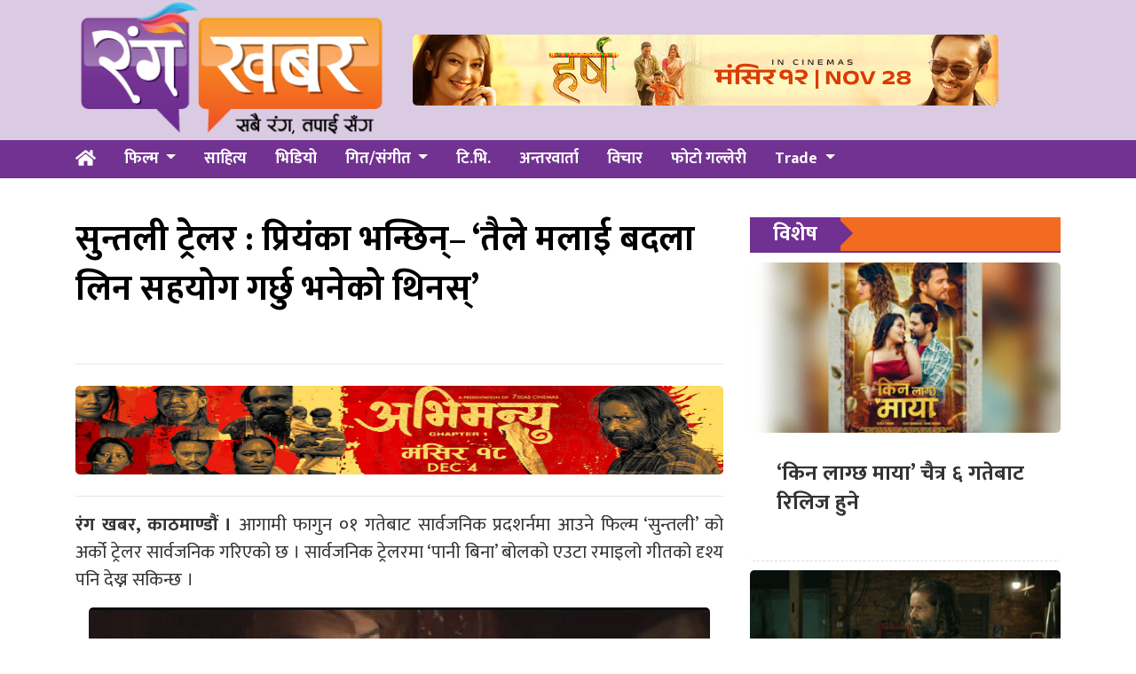

--- FILE ---
content_type: text/html; charset=UTF-8
request_url: https://www.rangakhabar.com/2014/12/20/new-trailer-of-suntali-released/
body_size: 8954
content:
<!DOCTYPE html>
<html lang="en">

<head>
  <!-- Required meta tags -->
  <meta charset="utf-8">
  <meta name="viewport" content="width=device-width, initial-scale=1, shrink-to-fit=no">
<meta name="google-site-verification" content="PohhZcbloxsN1A76drsTA4v6sbrsg-CaWh6RuzN1HoI" />
  <title>
    सुन्तली ट्रेलर : प्रियंका भन्छिन्– ‘तैले मलाई बदला लिन सहयोग गर्छु भनेको थिनस्’ &laquo;       रंग खबर  </title>
  <meta name='robots' content='max-image-preview:large' />
	<style>img:is([sizes="auto" i], [sizes^="auto," i]) { contain-intrinsic-size: 3000px 1500px }</style>
	<link rel='dns-prefetch' href='//use.fontawesome.com' />
<link rel='dns-prefetch' href='//fonts.googleapis.com' />
<link rel="alternate" type="application/rss+xml" title="रंग खबर &raquo; सुन्तली ट्रेलर : प्रियंका भन्छिन्– ‘तैले मलाई बदला लिन सहयोग गर्छु भनेको थिनस्’ Comments Feed" href="https://www.rangakhabar.com/2014/12/20/new-trailer-of-suntali-released/feed/" />
<meta property="fb:admins" content="changingmission"/><meta property="fb:app_id" content="1774296949456204"><meta property="og:title" content="सुन्तली ट्रेलर : प्रियंका भन्छिन्– ‘तैले मलाई बदला लिन सहयोग गर्छु भनेको थिनस्’"/><meta property="og:type" content="article"/><meta property="og:description" content="रंग खबर, काठमाण्डौं । आगामी फागुन ०१ गतेबाट सार्वजनिक प्रदशर्नमा आउने फिल्म ‘सुन्तली’ को अर्को ट्रेलर सार्वजनिक गरिएको छ । सार्वजनिक ट्रेलरमा ‘पानी बिना’ बोलको एउटा रमाइलो गीतको दृश्य पनि देख्न सकिन्छ । सिनेमा हल सञ्चालन, निर्माण र वितरणमा संलग्न रहँदै आएका भाष्कर ढुंगानाद्वारा निर्देशित पहिलो फिल्म ‘सुन्तली’ यो ट्रेलरमा समावेश उक्त गीतले दर्शकको मन [&hellip;]"/><meta property="og:url" content="https://www.rangakhabar.com/2014/12/20/new-trailer-of-suntali-released/"/><meta property="og:site_name" content="रंग खबर"/><meta property="og:image" content="https://www.rangakhabar.com/wp-content/uploads/2014/12/priyanka-2.jpg"/><script type="text/javascript">
/* <![CDATA[ */
window._wpemojiSettings = {"baseUrl":"https:\/\/s.w.org\/images\/core\/emoji\/15.0.3\/72x72\/","ext":".png","svgUrl":"https:\/\/s.w.org\/images\/core\/emoji\/15.0.3\/svg\/","svgExt":".svg","source":{"concatemoji":"https:\/\/www.rangakhabar.com\/wp-includes\/js\/wp-emoji-release.min.js?ver=6.7.4"}};
/*! This file is auto-generated */
!function(i,n){var o,s,e;function c(e){try{var t={supportTests:e,timestamp:(new Date).valueOf()};sessionStorage.setItem(o,JSON.stringify(t))}catch(e){}}function p(e,t,n){e.clearRect(0,0,e.canvas.width,e.canvas.height),e.fillText(t,0,0);var t=new Uint32Array(e.getImageData(0,0,e.canvas.width,e.canvas.height).data),r=(e.clearRect(0,0,e.canvas.width,e.canvas.height),e.fillText(n,0,0),new Uint32Array(e.getImageData(0,0,e.canvas.width,e.canvas.height).data));return t.every(function(e,t){return e===r[t]})}function u(e,t,n){switch(t){case"flag":return n(e,"\ud83c\udff3\ufe0f\u200d\u26a7\ufe0f","\ud83c\udff3\ufe0f\u200b\u26a7\ufe0f")?!1:!n(e,"\ud83c\uddfa\ud83c\uddf3","\ud83c\uddfa\u200b\ud83c\uddf3")&&!n(e,"\ud83c\udff4\udb40\udc67\udb40\udc62\udb40\udc65\udb40\udc6e\udb40\udc67\udb40\udc7f","\ud83c\udff4\u200b\udb40\udc67\u200b\udb40\udc62\u200b\udb40\udc65\u200b\udb40\udc6e\u200b\udb40\udc67\u200b\udb40\udc7f");case"emoji":return!n(e,"\ud83d\udc26\u200d\u2b1b","\ud83d\udc26\u200b\u2b1b")}return!1}function f(e,t,n){var r="undefined"!=typeof WorkerGlobalScope&&self instanceof WorkerGlobalScope?new OffscreenCanvas(300,150):i.createElement("canvas"),a=r.getContext("2d",{willReadFrequently:!0}),o=(a.textBaseline="top",a.font="600 32px Arial",{});return e.forEach(function(e){o[e]=t(a,e,n)}),o}function t(e){var t=i.createElement("script");t.src=e,t.defer=!0,i.head.appendChild(t)}"undefined"!=typeof Promise&&(o="wpEmojiSettingsSupports",s=["flag","emoji"],n.supports={everything:!0,everythingExceptFlag:!0},e=new Promise(function(e){i.addEventListener("DOMContentLoaded",e,{once:!0})}),new Promise(function(t){var n=function(){try{var e=JSON.parse(sessionStorage.getItem(o));if("object"==typeof e&&"number"==typeof e.timestamp&&(new Date).valueOf()<e.timestamp+604800&&"object"==typeof e.supportTests)return e.supportTests}catch(e){}return null}();if(!n){if("undefined"!=typeof Worker&&"undefined"!=typeof OffscreenCanvas&&"undefined"!=typeof URL&&URL.createObjectURL&&"undefined"!=typeof Blob)try{var e="postMessage("+f.toString()+"("+[JSON.stringify(s),u.toString(),p.toString()].join(",")+"));",r=new Blob([e],{type:"text/javascript"}),a=new Worker(URL.createObjectURL(r),{name:"wpTestEmojiSupports"});return void(a.onmessage=function(e){c(n=e.data),a.terminate(),t(n)})}catch(e){}c(n=f(s,u,p))}t(n)}).then(function(e){for(var t in e)n.supports[t]=e[t],n.supports.everything=n.supports.everything&&n.supports[t],"flag"!==t&&(n.supports.everythingExceptFlag=n.supports.everythingExceptFlag&&n.supports[t]);n.supports.everythingExceptFlag=n.supports.everythingExceptFlag&&!n.supports.flag,n.DOMReady=!1,n.readyCallback=function(){n.DOMReady=!0}}).then(function(){return e}).then(function(){var e;n.supports.everything||(n.readyCallback(),(e=n.source||{}).concatemoji?t(e.concatemoji):e.wpemoji&&e.twemoji&&(t(e.twemoji),t(e.wpemoji)))}))}((window,document),window._wpemojiSettings);
/* ]]> */
</script>
<style id='wp-emoji-styles-inline-css' type='text/css'>

	img.wp-smiley, img.emoji {
		display: inline !important;
		border: none !important;
		box-shadow: none !important;
		height: 1em !important;
		width: 1em !important;
		margin: 0 0.07em !important;
		vertical-align: -0.1em !important;
		background: none !important;
		padding: 0 !important;
	}
</style>
<link rel='stylesheet' id='wp-block-library-css' href='https://www.rangakhabar.com/wp-includes/css/dist/block-library/style.min.css?ver=6.7.4' type='text/css' media='all' />
<style id='classic-theme-styles-inline-css' type='text/css'>
/*! This file is auto-generated */
.wp-block-button__link{color:#fff;background-color:#32373c;border-radius:9999px;box-shadow:none;text-decoration:none;padding:calc(.667em + 2px) calc(1.333em + 2px);font-size:1.125em}.wp-block-file__button{background:#32373c;color:#fff;text-decoration:none}
</style>
<style id='global-styles-inline-css' type='text/css'>
:root{--wp--preset--aspect-ratio--square: 1;--wp--preset--aspect-ratio--4-3: 4/3;--wp--preset--aspect-ratio--3-4: 3/4;--wp--preset--aspect-ratio--3-2: 3/2;--wp--preset--aspect-ratio--2-3: 2/3;--wp--preset--aspect-ratio--16-9: 16/9;--wp--preset--aspect-ratio--9-16: 9/16;--wp--preset--color--black: #000000;--wp--preset--color--cyan-bluish-gray: #abb8c3;--wp--preset--color--white: #ffffff;--wp--preset--color--pale-pink: #f78da7;--wp--preset--color--vivid-red: #cf2e2e;--wp--preset--color--luminous-vivid-orange: #ff6900;--wp--preset--color--luminous-vivid-amber: #fcb900;--wp--preset--color--light-green-cyan: #7bdcb5;--wp--preset--color--vivid-green-cyan: #00d084;--wp--preset--color--pale-cyan-blue: #8ed1fc;--wp--preset--color--vivid-cyan-blue: #0693e3;--wp--preset--color--vivid-purple: #9b51e0;--wp--preset--gradient--vivid-cyan-blue-to-vivid-purple: linear-gradient(135deg,rgba(6,147,227,1) 0%,rgb(155,81,224) 100%);--wp--preset--gradient--light-green-cyan-to-vivid-green-cyan: linear-gradient(135deg,rgb(122,220,180) 0%,rgb(0,208,130) 100%);--wp--preset--gradient--luminous-vivid-amber-to-luminous-vivid-orange: linear-gradient(135deg,rgba(252,185,0,1) 0%,rgba(255,105,0,1) 100%);--wp--preset--gradient--luminous-vivid-orange-to-vivid-red: linear-gradient(135deg,rgba(255,105,0,1) 0%,rgb(207,46,46) 100%);--wp--preset--gradient--very-light-gray-to-cyan-bluish-gray: linear-gradient(135deg,rgb(238,238,238) 0%,rgb(169,184,195) 100%);--wp--preset--gradient--cool-to-warm-spectrum: linear-gradient(135deg,rgb(74,234,220) 0%,rgb(151,120,209) 20%,rgb(207,42,186) 40%,rgb(238,44,130) 60%,rgb(251,105,98) 80%,rgb(254,248,76) 100%);--wp--preset--gradient--blush-light-purple: linear-gradient(135deg,rgb(255,206,236) 0%,rgb(152,150,240) 100%);--wp--preset--gradient--blush-bordeaux: linear-gradient(135deg,rgb(254,205,165) 0%,rgb(254,45,45) 50%,rgb(107,0,62) 100%);--wp--preset--gradient--luminous-dusk: linear-gradient(135deg,rgb(255,203,112) 0%,rgb(199,81,192) 50%,rgb(65,88,208) 100%);--wp--preset--gradient--pale-ocean: linear-gradient(135deg,rgb(255,245,203) 0%,rgb(182,227,212) 50%,rgb(51,167,181) 100%);--wp--preset--gradient--electric-grass: linear-gradient(135deg,rgb(202,248,128) 0%,rgb(113,206,126) 100%);--wp--preset--gradient--midnight: linear-gradient(135deg,rgb(2,3,129) 0%,rgb(40,116,252) 100%);--wp--preset--font-size--small: 13px;--wp--preset--font-size--medium: 20px;--wp--preset--font-size--large: 36px;--wp--preset--font-size--x-large: 42px;--wp--preset--spacing--20: 0.44rem;--wp--preset--spacing--30: 0.67rem;--wp--preset--spacing--40: 1rem;--wp--preset--spacing--50: 1.5rem;--wp--preset--spacing--60: 2.25rem;--wp--preset--spacing--70: 3.38rem;--wp--preset--spacing--80: 5.06rem;--wp--preset--shadow--natural: 6px 6px 9px rgba(0, 0, 0, 0.2);--wp--preset--shadow--deep: 12px 12px 50px rgba(0, 0, 0, 0.4);--wp--preset--shadow--sharp: 6px 6px 0px rgba(0, 0, 0, 0.2);--wp--preset--shadow--outlined: 6px 6px 0px -3px rgba(255, 255, 255, 1), 6px 6px rgba(0, 0, 0, 1);--wp--preset--shadow--crisp: 6px 6px 0px rgba(0, 0, 0, 1);}:where(.is-layout-flex){gap: 0.5em;}:where(.is-layout-grid){gap: 0.5em;}body .is-layout-flex{display: flex;}.is-layout-flex{flex-wrap: wrap;align-items: center;}.is-layout-flex > :is(*, div){margin: 0;}body .is-layout-grid{display: grid;}.is-layout-grid > :is(*, div){margin: 0;}:where(.wp-block-columns.is-layout-flex){gap: 2em;}:where(.wp-block-columns.is-layout-grid){gap: 2em;}:where(.wp-block-post-template.is-layout-flex){gap: 1.25em;}:where(.wp-block-post-template.is-layout-grid){gap: 1.25em;}.has-black-color{color: var(--wp--preset--color--black) !important;}.has-cyan-bluish-gray-color{color: var(--wp--preset--color--cyan-bluish-gray) !important;}.has-white-color{color: var(--wp--preset--color--white) !important;}.has-pale-pink-color{color: var(--wp--preset--color--pale-pink) !important;}.has-vivid-red-color{color: var(--wp--preset--color--vivid-red) !important;}.has-luminous-vivid-orange-color{color: var(--wp--preset--color--luminous-vivid-orange) !important;}.has-luminous-vivid-amber-color{color: var(--wp--preset--color--luminous-vivid-amber) !important;}.has-light-green-cyan-color{color: var(--wp--preset--color--light-green-cyan) !important;}.has-vivid-green-cyan-color{color: var(--wp--preset--color--vivid-green-cyan) !important;}.has-pale-cyan-blue-color{color: var(--wp--preset--color--pale-cyan-blue) !important;}.has-vivid-cyan-blue-color{color: var(--wp--preset--color--vivid-cyan-blue) !important;}.has-vivid-purple-color{color: var(--wp--preset--color--vivid-purple) !important;}.has-black-background-color{background-color: var(--wp--preset--color--black) !important;}.has-cyan-bluish-gray-background-color{background-color: var(--wp--preset--color--cyan-bluish-gray) !important;}.has-white-background-color{background-color: var(--wp--preset--color--white) !important;}.has-pale-pink-background-color{background-color: var(--wp--preset--color--pale-pink) !important;}.has-vivid-red-background-color{background-color: var(--wp--preset--color--vivid-red) !important;}.has-luminous-vivid-orange-background-color{background-color: var(--wp--preset--color--luminous-vivid-orange) !important;}.has-luminous-vivid-amber-background-color{background-color: var(--wp--preset--color--luminous-vivid-amber) !important;}.has-light-green-cyan-background-color{background-color: var(--wp--preset--color--light-green-cyan) !important;}.has-vivid-green-cyan-background-color{background-color: var(--wp--preset--color--vivid-green-cyan) !important;}.has-pale-cyan-blue-background-color{background-color: var(--wp--preset--color--pale-cyan-blue) !important;}.has-vivid-cyan-blue-background-color{background-color: var(--wp--preset--color--vivid-cyan-blue) !important;}.has-vivid-purple-background-color{background-color: var(--wp--preset--color--vivid-purple) !important;}.has-black-border-color{border-color: var(--wp--preset--color--black) !important;}.has-cyan-bluish-gray-border-color{border-color: var(--wp--preset--color--cyan-bluish-gray) !important;}.has-white-border-color{border-color: var(--wp--preset--color--white) !important;}.has-pale-pink-border-color{border-color: var(--wp--preset--color--pale-pink) !important;}.has-vivid-red-border-color{border-color: var(--wp--preset--color--vivid-red) !important;}.has-luminous-vivid-orange-border-color{border-color: var(--wp--preset--color--luminous-vivid-orange) !important;}.has-luminous-vivid-amber-border-color{border-color: var(--wp--preset--color--luminous-vivid-amber) !important;}.has-light-green-cyan-border-color{border-color: var(--wp--preset--color--light-green-cyan) !important;}.has-vivid-green-cyan-border-color{border-color: var(--wp--preset--color--vivid-green-cyan) !important;}.has-pale-cyan-blue-border-color{border-color: var(--wp--preset--color--pale-cyan-blue) !important;}.has-vivid-cyan-blue-border-color{border-color: var(--wp--preset--color--vivid-cyan-blue) !important;}.has-vivid-purple-border-color{border-color: var(--wp--preset--color--vivid-purple) !important;}.has-vivid-cyan-blue-to-vivid-purple-gradient-background{background: var(--wp--preset--gradient--vivid-cyan-blue-to-vivid-purple) !important;}.has-light-green-cyan-to-vivid-green-cyan-gradient-background{background: var(--wp--preset--gradient--light-green-cyan-to-vivid-green-cyan) !important;}.has-luminous-vivid-amber-to-luminous-vivid-orange-gradient-background{background: var(--wp--preset--gradient--luminous-vivid-amber-to-luminous-vivid-orange) !important;}.has-luminous-vivid-orange-to-vivid-red-gradient-background{background: var(--wp--preset--gradient--luminous-vivid-orange-to-vivid-red) !important;}.has-very-light-gray-to-cyan-bluish-gray-gradient-background{background: var(--wp--preset--gradient--very-light-gray-to-cyan-bluish-gray) !important;}.has-cool-to-warm-spectrum-gradient-background{background: var(--wp--preset--gradient--cool-to-warm-spectrum) !important;}.has-blush-light-purple-gradient-background{background: var(--wp--preset--gradient--blush-light-purple) !important;}.has-blush-bordeaux-gradient-background{background: var(--wp--preset--gradient--blush-bordeaux) !important;}.has-luminous-dusk-gradient-background{background: var(--wp--preset--gradient--luminous-dusk) !important;}.has-pale-ocean-gradient-background{background: var(--wp--preset--gradient--pale-ocean) !important;}.has-electric-grass-gradient-background{background: var(--wp--preset--gradient--electric-grass) !important;}.has-midnight-gradient-background{background: var(--wp--preset--gradient--midnight) !important;}.has-small-font-size{font-size: var(--wp--preset--font-size--small) !important;}.has-medium-font-size{font-size: var(--wp--preset--font-size--medium) !important;}.has-large-font-size{font-size: var(--wp--preset--font-size--large) !important;}.has-x-large-font-size{font-size: var(--wp--preset--font-size--x-large) !important;}
:where(.wp-block-post-template.is-layout-flex){gap: 1.25em;}:where(.wp-block-post-template.is-layout-grid){gap: 1.25em;}
:where(.wp-block-columns.is-layout-flex){gap: 2em;}:where(.wp-block-columns.is-layout-grid){gap: 2em;}
:root :where(.wp-block-pullquote){font-size: 1.5em;line-height: 1.6;}
</style>
<link rel='stylesheet' id='bootstrap-style-css' href='https://www.rangakhabar.com/wp-content/themes/Rangakhabar/css/bootstrap.min.css?ver=6.7.4' type='text/css' media='all' />
<link rel='stylesheet' id='base-style-css' href='https://www.rangakhabar.com/wp-content/themes/Rangakhabar/css/base.css?ver=6.7.4' type='text/css' media='all' />
<link rel='stylesheet' id='google-font-css' href='https://fonts.googleapis.com/css?family=Mukta%3A400%2C500%2C700&#038;subset=devanagari&#038;ver=6.7.4' type='text/css' media='all' />
<link rel='stylesheet' id='owl-style-css' href='https://www.rangakhabar.com/wp-content/themes/Rangakhabar/owl/assets/owl.carousel.min.css?ver=0.2' type='text/css' media='all' />
<link rel='stylesheet' id='appharu-style-css' href='https://www.rangakhabar.com/wp-content/themes/Rangakhabar/style.css?ver=1.651.32.2' type='text/css' media='all' />
<script type="text/javascript" src="https://use.fontawesome.com/releases/v5.0.8/js/all.js?ver=6.7.4" id="font-awesome-js"></script>
<link rel="https://api.w.org/" href="https://www.rangakhabar.com/wp-json/" /><link rel="alternate" title="JSON" type="application/json" href="https://www.rangakhabar.com/wp-json/wp/v2/posts/391" /><link rel="EditURI" type="application/rsd+xml" title="RSD" href="https://www.rangakhabar.com/xmlrpc.php?rsd" />
<meta name="generator" content="WordPress 6.7.4" />
<link rel="canonical" href="https://www.rangakhabar.com/2014/12/20/new-trailer-of-suntali-released/" />
<link rel='shortlink' href='https://www.rangakhabar.com/?p=391' />
<link rel="alternate" title="oEmbed (JSON)" type="application/json+oembed" href="https://www.rangakhabar.com/wp-json/oembed/1.0/embed?url=https%3A%2F%2Fwww.rangakhabar.com%2F2014%2F12%2F20%2Fnew-trailer-of-suntali-released%2F" />
<link rel="alternate" title="oEmbed (XML)" type="text/xml+oembed" href="https://www.rangakhabar.com/wp-json/oembed/1.0/embed?url=https%3A%2F%2Fwww.rangakhabar.com%2F2014%2F12%2F20%2Fnew-trailer-of-suntali-released%2F&#038;format=xml" />
<link rel="icon" href="https://www.rangakhabar.com/wp-content/uploads/2021/09/cropped-logo-5-32x32.png" sizes="32x32" />
<link rel="icon" href="https://www.rangakhabar.com/wp-content/uploads/2021/09/cropped-logo-5-192x192.png" sizes="192x192" />
<link rel="apple-touch-icon" href="https://www.rangakhabar.com/wp-content/uploads/2021/09/cropped-logo-5-180x180.png" />
<meta name="msapplication-TileImage" content="https://www.rangakhabar.com/wp-content/uploads/2021/09/cropped-logo-5-270x270.png" />
	<meta property="fb:pages" content="101082634582700" />
</head>

<body>
  <div id="fb-root"></div>
  <script>
    (function (d, s, id) {
      var js, fjs = d.getElementsByTagName(s)[0];
      if (d.getElementById(id)) return;
      js = d.createElement(s);
      js.id = id;
      js.src = "//connect.facebook.net/en_US/sdk.js#xfbml=1&version=v2.10&appId=401514826619301";
      fjs.parentNode.insertBefore(js, fjs);
    }(document, 'script', 'facebook-jssdk'));
  </script>
      <div class="banner-logo" style = "background: #dacbe3;">
          <div class="container">
              <div class="row">
                  <div class="col-md-4">
                      <a href="/"><img src="https://www.rangakhabar.com/wp-content/themes/Rangakhabar/img/logo.png" alt="Logo"></a>
                  </div>
                  <div class="col-md-8 d-flex align-items-center">
					<div class="header-item">
                        <section class="widget"><img width="660" height="80" src="https://www.rangakhabar.com/wp-content/uploads/2025/11/660x80-1.jpg" class="image wp-image-28186  attachment-full size-full" alt="" style="max-width: 100%; height: auto;" decoding="async" fetchpriority="high" /></section>                    </div>
              	</div>
            </div>
          </div>
      </div>
</div>
    <div class="sticky-top">
      <nav class="navbar navbar-expand-lg navbar-dark bg-nav col mb-4">
<div class="container">
    <a class="navbar-brand" href="/"><i class="fas fa-home fas-edit"></i></a>

  <button class="navbar-toggler" type="button" data-toggle="collapse" data-target="#main-menu" aria-controls="main-menu" aria-expanded="false" aria-label="Toggle navigation">
    <span class="navbar-toggler-icon"></span>
  </button>

  <div class="collapse navbar-collapse" id="main-menu">
      <ul class="nav nav-menu w-100 ">
        <li class="nav-item dropdown">
        <a class="nav-link dropdown-toggle" href="/?cat=2" id="navbarDropdown" role="button" data-toggle="dropdown" aria-haspopup="true" aria-expanded="false">
        फिल्म
        </a>
        <div class="dropdown-menu" aria-labelledby="navbarDropdown">
          <a class="dropdown-item" href="/?cat=15">Nepali</a>
          <a class="dropdown-item" href="/?cat=6">Bollywood</a>
        </div>
        </li>
        <li class="nav-item">
          <a class="nav-link" href="?cat=10">साहित्य</a>
        </li>
        <li class="nav-item">
          <a class="nav-link" href="/?cat=12">भिडियो</a>
        </li>
        <li class="nav-item dropdown">
          <a class="nav-link dropdown-toggle" href="/?cat=4" id="navbarDropdown" role="button" data-toggle="dropdown" aria-haspopup="true" aria-expanded="false">
          गित/संगीत
        </a>
        <div class="dropdown-menu" aria-labelledby="navbarDropdown">
          <a class="dropdown-item" href="/?cat=18">लोक</a>
          <a class="dropdown-item" href="/?cat=20">आधुनिक</a>
          <a class="dropdown-item" href="/?cat=19">पप</a>
        </div>
        </li>
        <li class="nav-item">
          <a class="nav-link" href="/?cat=8">टि.भि.</a>
        </li>
        <li class="nav-item">
          <a class="nav-link" href="/?cat=5">अन्तरवार्ता</a>
        </li>
        <!-- <li class="nav-item dropdown">
          <a class="nav-link dropdown-toggle" href="#" id="navbarDropdown" role="button" data-toggle="dropdown" aria-haspopup="true" aria-expanded="false">
          खेलकुद
        </a>
        <div class="dropdown-menu" aria-labelledby="navbarDropdown">
          <a class="dropdown-item" href="#">Football</a>
          <a class="dropdown-item" href="#">Cricket</a>
        </div>
        </li> -->
        <li class="nav-item">
          <a class="nav-link" href="/?cat=22">विचार</a>
        </li>
        <li class="nav-item">
          <a class="nav-link" href="/?cat=13">फोटो गल्लेरी</a>
        </li>
        <li class="nav-item dropdown">
          <a class="nav-link dropdown-toggle" href="#" id="navbarDropdown" role="button" data-toggle="dropdown" aria-haspopup="true" aria-expanded="false">
          Trade
        </a>
        <div class="dropdown-menu" aria-labelledby="navbarDropdown">
          <a class="dropdown-item" href="#">Box office</a>
          <a class="dropdown-item" href="#">Review/Rating</a>
          <a class="dropdown-item" href="#">Upcomming</a>
        </div>
        </li>
      </ul>

  </div>
  </div>
</nav>    </div>
  <div class="container wrapper">
<div class="row single">
    <div class="col-md-8">
        <header>
    <div class="row mt-2 mb-2">
        <div class="col-md-12 bolly-adv">
                    </div>
    </div>
    <h1>सुन्तली ट्रेलर : प्रियंका भन्छिन्– ‘तैले मलाई बदला लिन सहयोग गर्छु भनेको थिनस्’</h1>
    <h5 class="pt-3 pb-3"></h5>
    <hr>
    <div class="row text-muted post-meta">
        <div class="container">
            <div class="row mt-2 mb-2">
                <div class="col-md-12 bolly-adv">
                    <section class="widget"><img width="1500" height="315" src="https://www.rangakhabar.com/wp-content/uploads/2025/11/450c13ea-c16d-4862-892f-af244f529f92.jpg" class="image wp-image-28218  attachment-full size-full" alt="" style="max-width: 100%; height: auto;" decoding="async" srcset="https://www.rangakhabar.com/wp-content/uploads/2025/11/450c13ea-c16d-4862-892f-af244f529f92.jpg 1500w, https://www.rangakhabar.com/wp-content/uploads/2025/11/450c13ea-c16d-4862-892f-af244f529f92-768x161.jpg 768w" sizes="(max-width: 1500px) 100vw, 1500px" /></section>                </div>
            </div>
        </div>
        <div class="addthis_inline_share_toolbox"></div>
    </div>
    <hr>
</header>	    <article class="post-entry single-title  text-justify">
        <p><strong>रंग खबर, काठमाण्डौं ।</strong> आगामी फागुन ०१ गतेबाट सार्वजनिक प्रदशर्नमा आउने फिल्म ‘सुन्तली’ को अर्को ट्रेलर सार्वजनिक गरिएको छ । सार्वजनिक ट्रेलरमा ‘पानी बिना’ बोलको एउटा रमाइलो गीतको दृश्य पनि देख्न सकिन्छ ।</p> 
<p><a href="https://www.rangakhabar.com/wp-content/uploads/2014/12/priyanka-2.jpg"><img decoding="async" class="size-full wp-image-392 aligncenter" src="https://www.rangakhabar.com/wp-content/uploads/2014/12/priyanka-2.jpg" alt="priyanka 2" width="700" height="297" srcset="https://www.rangakhabar.com/wp-content/uploads/2014/12/priyanka-2.jpg 700w, https://www.rangakhabar.com/wp-content/uploads/2014/12/priyanka-2-300x127.jpg 300w" sizes="(max-width: 700px) 100vw, 700px" /></a></p> 
<p>सिनेमा हल सञ्चालन, निर्माण र वितरणमा संलग्न रहँदै आएका भाष्कर ढुंगानाद्वारा निर्देशित पहिलो फिल्म ‘सुन्तली’ यो ट्रेलरमा समावेश उक्त गीतले दर्शकको मन जित्ने विश्वास गरिएको छ । ट्रेलरभित्र समावेश नायिका प्रियंका कार्कीको अभिनय गजबको छ । फिल्ममा प्रियंकासंगै कर्मा, अर्पण थापा, सूर्यमाला शर्मा, राजकुमार पुडासैनी, प्रमोद अग्रहरी, आशान्त शर्मा लगायतको पनि अभिनय रहेको छ ।</p><div class='don uk-text-center'><section class="widget"><img loading="lazy" decoding="async" width="1500" height="315" src="https://www.rangakhabar.com/wp-content/uploads/2025/11/450c13ea-c16d-4862-892f-af244f529f92.jpg" class="image wp-image-28218  attachment-full size-full" alt="" style="max-width: 100%; height: auto;" srcset="https://www.rangakhabar.com/wp-content/uploads/2025/11/450c13ea-c16d-4862-892f-af244f529f92.jpg 1500w, https://www.rangakhabar.com/wp-content/uploads/2025/11/450c13ea-c16d-4862-892f-af244f529f92-768x161.jpg 768w" sizes="auto, (max-width: 1500px) 100vw, 1500px" /></section></div> 
<p>करिब डेढ करोड लगानी रहेको भनिएको चलचित्र ‘सुन्तली यहि फागुन १ गते बाट प्रदर्शनमा आउदैछ ।चलचित्र ‘सुन्तली’ साउथ कोरियाको बुसान इन्टरनेशनल फिल्म फेस्टिभलका लागी छनोट भएको थियो । निर्देशक ढुंगानाकै कथा रहेको यो फिल्मको पटकथा तथा संवाद प्रविण अधिकारीले तयार पारेका हुन् । डार्क कमेडी भनिएको यो फिल्म एउटा नारीको बदलाको कथामा आधारित रहेको बताइएको छ ।</p> 
<p><strong>फिल्मको नँया ट्रेलर यस्तो छ :-<br />
</strong></p> 
<h2>[its_video]http://youtu.be/L69F8LWkIK4[/its_video]</h2>
<p><strong> </strong></p> 
    </article>
    <div class="clearfix"></div>
<div class="comment">
    <div class="cat-title"><span>प्रतिक्रिया दिनुहोस्</span></div>
    <div class="fb-comments" data-href="https://www.rangakhabar.com/2014/12/20/new-trailer-of-suntali-released/" data-width="100%" data-numposts="10" data-colorscheme="light"></div>
</div><aside class="related text-left">
<div class="cat-title"><span>संबन्धित</span></div>

<div class="row">
        <div class="small-list col-md-6 border-right">
        <a href="https://www.rangakhabar.com/2025/11/21/kinalagchamaya/">
            <h5>&#8216;किन लाग्छ माया&#8217; चैत्र ६ गतेबाट रिलिज हुने</h5>
            <img width="150" height="100" src="https://www.rangakhabar.com/wp-content/uploads/2025/11/kina-lagcha-maya-150x100.jpg" class="attachment-thumbnail size-thumbnail wp-post-image" alt="" decoding="async" loading="lazy" />            <p>रंगखबर, काठमाडौँ: एस एण्ड एस प्रोडक्सनको ब्यानरमा निर्माण भएको चलचित्र “किन लाग्छ माया” यही आउँदो</p>
        </a>
    </div>
            <div class="small-list col-md-6 ">
        <a href="https://www.rangakhabar.com/2025/11/21/abhimanyu-18/">
            <h5>‘अभिमन्यु : च्याप्टर–१’को ‘मरौँ ज्यानले’ रिलिज</h5>
            <img width="150" height="100" src="https://www.rangakhabar.com/wp-content/uploads/2025/11/Screenshot-2025-11-20-155444-150x100.jpg" class="attachment-thumbnail size-thumbnail wp-post-image" alt="" decoding="async" loading="lazy" />            <p>रंगखबर, काठमाडौँ: चलचित्र ‘अभिमन्यु : च्याप्टर–१’को नयाँ गीत ‘मरौँ ज्यानले’ सार्वजनिक भएको छ । मंसिर</p>
        </a>
    </div>
        <div class="col-12"><div class="w-100 seperator break clearfix"></div></div>    <div class="small-list col-md-6 border-right">
        <a href="https://www.rangakhabar.com/2025/11/10/muglan-2/">
            <h5>कस्तो छ प्रभात र स्मारिका अभिनित ‘मुगलान’को टिजर</h5>
            <img width="150" height="100" src="https://www.rangakhabar.com/wp-content/uploads/2025/11/muglan-150x100.jpg" class="attachment-thumbnail size-thumbnail wp-post-image" alt="" decoding="async" loading="lazy" />            <p>रंगखबर, काठमाडौँ: रिहान प्रोडक्सनको ब्यानरमा बनेको ‘फिल्म ‘मुगलान’ टिजर रिलिज भएको छ। निर्माण टिमले आइतबार</p>
        </a>
    </div>
            <div class="small-list col-md-6 ">
        <a href="https://www.rangakhabar.com/2025/11/07/pr-6/">
            <h5>‘पीआरको ‘टाटा बाइ बाइ’ले मच्चायो तहल्का</h5>
            <img width="150" height="100" src="https://www.rangakhabar.com/wp-content/uploads/2025/11/Sequence_05.00_05_05_14.Still007-150x100.jpg" class="attachment-thumbnail size-thumbnail wp-post-image" alt="" decoding="async" loading="lazy" />            <p>युटुबमा फिल्म ‘पीआर’मा समावेश गीत ‘टाटा बाइ बाइ’लाई दर्शकले सर्वाधिक रुचाएका छन्। युटुब तथा टिकटकमा</p>
        </a>
    </div>
        <div class="col-12"><div class="w-100 seperator break clearfix"></div></div></div>
</aside></div>
<!-- .col-md-8 -->
<div class="col-md-4">
    <aside>
<!--     <div class="fb-page" data-href="https://www.facebook.com/rangakhabar" data-width="500" data-small-header="false"
        data-adapt-container-width="true" data-hide-cover="false" data-show-facepile="true">
        <blockquote cite="https://www.facebook.com/rangakhabar" class="fb-xfbml-parse-ignore"><a href="https://www.facebook.com/rangakhabar">rangakhabar</a></blockquote>
    </div> -->
</aside>
<div class="break clearfix"></div>
<aside  class="sticky-top right-sidebar">
    <div>
        <div class="cat-title"><span>विशेष</span></div>
                <div class="post-list card clearfix">
            <a href="https://www.rangakhabar.com/2025/11/21/kinalagchamaya/">
                <img width="300" height="165" src="https://www.rangakhabar.com/wp-content/uploads/2025/11/kina-lagcha-maya-400x220.jpg" class="attachment-medium size-medium wp-post-image" alt="" decoding="async" loading="lazy" />            </a>
            <div class="card-body">
                <h4><a href="https://www.rangakhabar.com/2025/11/21/kinalagchamaya/">
                    &#8216;किन लाग्छ माया&#8217; चैत्र ६ गतेबाट रिलिज हुने</a></h4>
            </div>
        </div>
                <div class="post-list card clearfix">
            <a href="https://www.rangakhabar.com/2025/11/21/abhimanyu-18/">
                <img width="300" height="165" src="https://www.rangakhabar.com/wp-content/uploads/2025/11/Screenshot-2025-11-20-155444-400x220.jpg" class="attachment-medium size-medium wp-post-image" alt="" decoding="async" loading="lazy" />            </a>
            <div class="card-body">
                <h4><a href="https://www.rangakhabar.com/2025/11/21/abhimanyu-18/">
                    ‘अभिमन्यु : च्याप्टर–१’को ‘मरौँ ज्यानले’ रिलिज</a></h4>
            </div>
        </div>
                <div class="post-list card clearfix">
            <a href="https://www.rangakhabar.com/2025/11/10/muglan-2/">
                <img width="300" height="165" src="https://www.rangakhabar.com/wp-content/uploads/2025/11/muglan-400x220.jpg" class="attachment-medium size-medium wp-post-image" alt="" decoding="async" loading="lazy" />            </a>
            <div class="card-body">
                <h4><a href="https://www.rangakhabar.com/2025/11/10/muglan-2/">
                    कस्तो छ प्रभात र स्मारिका अभिनित ‘मुगलान’को टिजर</a></h4>
            </div>
        </div>
            </div>
</aside></div></div>
<!-- .row -->

</div>
<div class="footer-top">
    <div class="container">
        <div class="row copyright pt-2 pb-2">
            <div class="col-sm-3">
            </div>
            <div class="col-sm-6">
                <div class="row">
                <div class="col-md-3"></div>
                <div class="col-md-6"><a href="/"><img src="https://www.rangakhabar.com/wp-content/themes/Rangakhabar/img/logo.png" alt="Logo"></a></div>
                <div class="col-md-3"></div>
                </div>
                    <ul class="nav footer-nav">
                        <li class="nav-item">
                            <a class="nav-link" href="/?page_id=211">सम्पर्क</a>
                        </li>
                        <li class="nav-item">
                            <a class="nav-link" href="/?page_id=214">हाम्रो बारेमा</a>
                        </li>
                        <li class="nav-item">
                            <a class="nav-link" href="/?page_id=11674">बिज्ञाप</a>
                        </li>
                        <li class="nav-item">
                            <a class="nav-link" href="/?page_id=11327">Privacy Policy</a>
                        </li>
                    </ul>
                <p class="footpara">All Rights Reserved. &copy;2025 रंग खबर <a href="http://www.appharu.com?ref=demo">By appharu.com</a></p>
            </div>
            <div class="col-sm-3"></div>
        </div>
    </div><!-- container-fluid -->
</div>
<script type="text/javascript" src="https://www.rangakhabar.com/wp-content/themes/Rangakhabar/js/jquery-3.2.1.slim.min.js?ver=4.0.0.beta" id="jquery-slim-js-js"></script>
<script type="text/javascript" src="https://www.rangakhabar.com/wp-content/themes/Rangakhabar/js/popper.min.js?ver=1.11.0" id="popper-js-js"></script>
<script type="text/javascript" src="https://www.rangakhabar.com/wp-content/themes/Rangakhabar/js/bootstrap.min.js?ver=4.0.0.beta" id="bootstrap-js-js"></script>
<script type="text/javascript" src="https://www.rangakhabar.com/wp-content/themes/Rangakhabar/owl/owl.carousel.min.js?ver=0.2" id="owl-js-js"></script>
<script type="text/javascript" src="https://www.rangakhabar.com/wp-content/themes/Rangakhabar/js/script.js?ver=10.1" id="custom-js-js"></script>
<!-- Go to www.addthis.com/dashboard to customize your tools --> <script type="text/javascript" src="//s7.addthis.com/js/300/addthis_widget.js#pubid=ra-5bf5197ef0163152"></script>
<script defer src="https://static.cloudflareinsights.com/beacon.min.js/vcd15cbe7772f49c399c6a5babf22c1241717689176015" integrity="sha512-ZpsOmlRQV6y907TI0dKBHq9Md29nnaEIPlkf84rnaERnq6zvWvPUqr2ft8M1aS28oN72PdrCzSjY4U6VaAw1EQ==" data-cf-beacon='{"version":"2024.11.0","token":"4945732546994cd6871421d512e512ad","r":1,"server_timing":{"name":{"cfCacheStatus":true,"cfEdge":true,"cfExtPri":true,"cfL4":true,"cfOrigin":true,"cfSpeedBrain":true},"location_startswith":null}}' crossorigin="anonymous"></script>
</body>

</html>

<!-- Page cached by LiteSpeed Cache 6.5.2 on 2025-11-22 05:19:06 -->

--- FILE ---
content_type: text/css
request_url: https://www.rangakhabar.com/wp-content/themes/Rangakhabar/style.css?ver=1.651.32.2
body_size: 2902
content:
/*
Theme Name: RangaKhabar
Theme URI: http://www.appharu.com
Author: Ishant Sitaula
Author URI: http://www.ishant.com.np
Description: Description
Version: 1.0.0
License: GNU General Public License v2 or later
License URI: LICENSE
Text Domain: appharu
*/

body {
    font-family: 'Mukta', sans-serif;
}

a {
    color: #333;
}

h1,
h2,
h3,
h4,
h5,
h6 {
    line-height: 1.4;
    font-weight: 600;
    color: #000;
}

p {
    color: #656565;
    font-size: 18px;
}
.bg-nav{
    background: rgb(114, 50, 146);
    padding: 0px;
}
img{
	border-radius: 5px;
}
.bg-nav .nav-link{
    font-size: 18px;
    font-weight: 700;
    color: #ffffff!important;
}
.bg-nav .nav-item:hover{
    background: #f47920;
    transition: 0.5s;
}
.bg-nav .nav-link:hover{
    color: #e7e3e9 !important;
}
.bg-nav .nav-item .fas-edit{
    font-size: 18px;
    font-weight: bold;
    color: #ffffff!important;
}
.bg-nav .nav-item{
    text-align: center;
}
.bg-nav img{
    display: none;
}
.logo-brand img{
    height: 75px;
    width: 100px;
}
.edit-nav{
    background: #fff;
    border-bottom: 1px solid #ddd;
    transition: all 200ms cubic-bezier(0.55,0.055,0.675,0.19);
    box-shadow: 0 1px 3px rgba(0,0,0,.2);
}
.edit-nav .nav-link{
    font-size: 18px;
    font-weight: 700;
    color: #000!important;
}
.edit-nav img{
    height: 33px;
}
.news-list img{
    width: 100%;
    object-fit: cover;
    height: 422px;
}
.music-list img{
    height: 100px;
}
.news-list:hover h3,h4{
    color: rgb(152, 109, 175);
}

.main-Newslist {
    margin-top: 1.5rem;
}
.rkslide img{
    width: 100%;
    max-height: 536px;
}

.upcoming-title{
    min-height: 75px;
}
.owl-dot{
    height: 20px;
    width: 20px;
    background: #b67368;
    display: inline-flex;
    margin-right: 12px;
    border-radius: 50%;
}
.owl-dot:active{
    background: #841bb4;
}
.owl-dot:hover{
    background: #703192;
}
.owl-dots{
    position: absolute;
    top: -74px;
    right: 0px;
}
.main-title{
    font-size: 26px;
    color: #f57b20;
    font-weight: 600;
    margin: 0px 0px 20px;
    border-bottom: 1px solid;
    position: relative;
}
.title-tab{
    position: absolute;
    bottom: 0px;
    padding: 10px;
    width: 100%;
    text-align: center;
}
.title-tab h5{
    color: #e2e2e2;
}
.title-link h3, h4 {
    color: #fff!important;
    padding: 10px;
}
.bg-tab{
    height: 100%;
    width: 100%;
    position: absolute;
    left: 0;
    bottom: 0;
    z-index: 0;
    background-image: url(img/shadowLayer.png);
    background-position: bottom center;
    background-repeat: no-repeat;
    background-size: 100% auto;
    background-position: center -173px;
}
.carousel-caption {
    bottom: 0px;
    text-align: center;
    width: 100%;
    left: 0px;
    right: 0px;
    background: rgb(29,27,27);
    background: linear-gradient(0deg, rgba(29,27,27,1) 0%, rgba(37, 29, 39, 0.57) 100%);
}
.taja-tab{
    margin-bottom: 10px;
    padding: 5px;
    border-bottom: 2px solid #723292;
}
.taja-tab .nav-link{
    border:none;
    border-radius: 0px;
    color: #723292;
    font-weight: bold;
    font-size: 20px;
}
.taja-tab .nav-link.active{
    color: #f57b20;
    background: none;
}
.main-title span{
    color: #723292;
}
.main-Newslist p{
    font-size: 18px;
}
.edit-nav .nav-item .fas-edit{
    font-size: 18px;
    font-weight: bold;
    color: #000!important;
}
.edit-nav .nav-item{
    text-align: center;
}
.dropdown-menu.show {
    background: #f9a64b;
}
.dropdown-item{
    color: #eeeeee;
}
.news-list{
    position: relative;
}
.title-link{
    position: absolute;
    bottom: 1px;
    text-align: center;
    width: 100%;
	background: linear-gradient(0deg,#000,transparent);
}
.edit-nav img{
    height: 33px;
}
.bg-nav img{
    display: none;
}
.post-info span{
    color: #572570;
}


.title-link:hover h4{
    color: rgb(152, 109, 175);
}
.bg-img{
    height: 100%;
    width: 100%;
    position: absolute;
    left: 0;
    bottom: 0;
    z-index: 0;
    background-image: url(img/shadowLayer.png);
    background-position: bottom center;
    background-repeat: no-repeat;
    background-size: 100% auto;
    background-position: center -100px;
}
.wp-block-image h4{
      color: rgb(243, 107, 33)!important;
}
.cat-title {
    padding: 2px 0px;
    color: #ffffff;
    font-size: 23px;
    margin-bottom: 1px;
    margin-top: 20px;
    font-weight: bold;
    border-bottom: 2px solid #703192;
    background: #f36b21;
    position: relative;
}
.cat-title:after{
    content: "";
    position: absolute;
    border-color: transparent transparent transparent #703192;
    border-width: 14px;
    border-style: solid;
    top: 50%;
    margin-top: -15px;
}
.cat-title span{
    background: #703192;
    padding: 0px 26px;
}
.box-office h4{
    padding-top: 35px;
    color: #986daf;
}
.box-income p{
    font-size: 14px;
    margin: 0px;
}
.box-income h6{
    color: #f9aa62;
}
.right-sidebar{
    top: 65px;
    z-index: 1;
}
.bm-list{
    border-right: 1px solid #8d8787;
    border-bottom: 1px solid #8d8787;
    color:#ddd;
    background-size:cover;
    height: 170px;
    padding: 0px;
}
.price-span{
    position: absolute;
    top: 67px;
    font-weight: bold;
    color: #986daf;
    left: 24px;
}
.box-span{
    font-size: 18px;
}
.realease-movi img{
    height: 250px;
}
.realease-movi{
    background: #000;
    padding-right: 15px;
    padding: 40px 0px;
}
.movi-icon{
    color: #dddddd;
    margin-bottom: 30px;
    border-bottom: 2px solid #582571;
}
.movi-icon span{
    background: linear-gradient(0deg, rgb(88, 38, 114) 0%, rgba(250,171,98,1) 100%);    height: 56px;
    width: 50px;
    font-size: 20px;
    display: flex;
    text-align: center;
    margin-right: 15px;
    align-items: center;
    justify-content: center;
    margin-left: 15px;
}
.realease-movi .card{
    border: 1px solid rgba(209, 209, 209, 0.125);
    background: none;
    transition: .3s;
}
.realease-movi .card:hover{
    background: #57266f;
}
.jumb{
    background: #9a71b112;
    box-shadow: 0 0px 17px 0 rgba(23, 84, 116, 0.18);
}
.jumb:hover .wrap-head{
    color: rgb(152, 109, 175);
}
.cat-title a {
    color: #fff;
}
.slide-image .widget img{
      height: 75px !important;
	border-radius: 5px;
}
.bolly-adv .widget img{
	width: 100% !important;
	height:100px !important;
}
.archive-title {
    border-bottom: 2px solid;
    color: #f47820;
}
.cat-media{
    border: 1px solid #faa644;
    padding: 15px;
    box-shadow: 0 0 0 rgba(255,255,255,.12), 0 0 60px rgba(165,153,153,.24);
    margin-bottom: 20px;
}
.cat-media:hover h5{
    color: rgb(152, 109, 175); 
}
.card-body p {
    margin: 0px
}

aside .card {
    border: none;
}
.post-box {
    border-bottom: 1px solid #d6d6d6;
}
.post-list{
    padding: 10px 0px;
    border-bottom: dashed 1px #ddd !important;
}
.upcoming-title h5{
    color:#ddd;
}
.post-list.card img {
    width: 100%;
}
.poster h1 span{
    font-size: 31px;
    color: #723292;
}
.poster img{
    max-height: 450px;
}
.story_fig:hover:before{
    display: block;
    /* background: linear-gradient(to right,rgba(243, 107, 34, 0.45) 0,rgba(113, 49, 146, 0.89) 100%); */
}
.desc-filim p{
    font-size: 13px !important;
    color: #e4e4e4 !important;
    font-style: italic;
}
.story_fig:before{
    position: absolute;
    content: " ";
    top: 0;
    left: 0;
    width: 101%;
    height: 73.5%;
    display: none;
    z-index: 0;
}
aside .post-list:last-child,
.category .post-list:last-child {
    border-bottom: none !important;
}

.small-list img {
    width: 100px;
    height: 100px;
    float: left;
    margin-right: 10px;
}

.page{
    background: #efefef;
    padding: 10px;
    margin-bottom: 20px;
}

.post-entry p {
    font-size: 1.3em;
    color: #333;
}

.post-entry blockquote {
    border-left: solid 5px #bbb;
    padding: 10px;
    background: #e3e3e3;
}

.post-meta {
    font-size: 12px;
}

.video-thumb {
    overflow: hidden;
}

.video-list img:hover {
    transform: scale(1.2);
    transition: 1s;
}

.video-list img {
    width: 100%;
    transition: 1s;
}

.play-icon {
    position: absolute;
    bottom: 10px;
    padding: 0px 10px;
    color: rgb(226, 226, 226);
    height: 50px;
    width: 55px;
    text-align: center;
    align-self: center;
    background: #572570;
    display: table-footer-group;
    font-size: 37px;
}


/* Home css*/

.latest .media {
    background: linear-gradient(#f7f7f7, #fff 77%, #efefef 95%);
    padding-bottom: 15px;
}
.main-list{
    position: relative;
}
.main-list img {
    width: 100%;
}
.filim-list{
    background: #bb98cd70;
	height: calc(100% - 160px);
}
.icon-item{
    color: #723292;
    font-size: 17px;
    position: absolute;
    right: 0;
    bottom: 0;
}
.filim-list-item{
    position: relative;
}
.uplist{
    position: relative;
}
.uplist img{
    margin-right: 15px;
}
.dirname{
    font-size: 16px;
    color: #703091;
    font-weight: bold;
}
.dirdis{
    color: #4684b8;
    font-size: 15px;
}
.table-name{
    border: 1px solid #8d8787;
    background: #f9f9f9f9;
}
.table-row{
    border-bottom: 1px solid #8d8787;
}
.filim-list-item img{
    padding: 0px 15px 15px;
    height: 100px;
    width: 150px;
}

.title-head{
    color: #f9aa62;
    opacity: 1;
    height: 100%;
    width: 100%;
    background: linear-gradient(to right, #703091b8, #e2958785);
    
    margin: 0px;
    display: flex;
    flex-direction: column;
    align-items: center;
    justify-content: center;
}
.title-head:hover{
    background: #582571ee
}
.title-head p{   
    color: #fff;
    text-align: center;
    font-size: 16px;
    font-weight: bold;
    font-style: italic;
}
.cat-link{
    position: absolute;
    bottom: 25px;
    background: #713192;
    padding: 1px 7px;
    color: #ddd;
    font-size: 11px;
}
.taja-item img{
    height: 120px;
}
.cat-link a{
    color: #e9e9e9;

}
.cat-link a:hover{
    color: #f26522;
}
.filim-news{
    margin-top: 80px;
    position: relative;
    text-align: center;
}
.filim-news h5{
    padding: 0px 15px;
}
.film-headline{
    background: #656565;
    position: absolute;
    bottom: 0px;
    text-align: center;
    width: 100%;
    padding: 2px 30px;
    padding: 30px;
}
.filim-news img{
    margin-top: -82px;
}
.filim-news-list{
    margin-top: 160px;
    position: relative;
    text-align: center;
}
.filim-news-list img{
    margin-top: -184px;
    padding: 0px 30px;
}
.filim-title span{
    padding: 0px 13px;
    border-bottom: 1px solid #703091;
}
.filim-title p.author-name{
    color: #703192;
}
.home .post-meta {
    position: absolute;
    bottom: 15px;
}

.popular {
    counter-reset: section;
}

.popular li:before {
    counter-increment: section;
    content: counter(section);
    color: #fff;
    font-size: 35px;
    position: absolute;
    margin-top: -7px;
    text-align: center;
    height: 50px;
    width: 50px;
    border-radius: 50%;
    background: #713192;
}

.popular h5 {
    padding-left: 60px;
}
.popular h5:hover{
    color: rgb(152, 109, 175);
}
.interview img {
    min-height: 220px;
}

.interview .fa {
    position: absolute;
    bottom: 0px;
    background: #333;
    color: #ddd;
    padding: 5px 10px;
}
.main-banner{
    background-color: #f2f3f5;
}
.filim-section{
    padding-top: 3.5rem!important;
}
.video-section{
    padding: 3.5rem 0rem 3.5rem;
    background: rgb(29,27,27);
    background: linear-gradient(0deg, rgba(29,27,27,1) 0%, rgba(89,38,115,1) 100%);
}
.custom-list-item {
    border-bottom: dashed 1px #ddd;
    margin-bottom: 25px;
}
.custom-list-item:hover h5{
    color: rgb(152, 109, 175);
}
.box-title h4{
    color: #d7d7d7;
    border-bottom: 2px solid #582672;
    padding-bottom: 17px;
    margin-bottom: 30px;
}
.box-list {
    border-bottom: dashed 1px #ddd;
    margin-bottom: 25px;
    padding-bottom: 10px;
    border-right:1px solid #ddd;
}
.box-list:nth-child(5){
    border-bottom: 0px;
}
.box-list:last-child{
    border-bottom: none;
}
.custom-list-item:last-child{
    border-bottom: none;
	margin-bottom: 0px;
}
.custom-list .custom-list-item:last-child {
    border-bottom: none;
}

blockquote:before {
    content: "\f10d";
    font-family: FontAwesome;
    float: left;
    padding: 5px 10px;
    font-size: 30px;
    border: solid 3px #a2a2a2;
    margin-right: 10px;
    color: #484848;
}

.related .small-list {
    margin: 10px 0px;
}


/*Other*/

.border-right {
    border-right: solid #ddd 1px;
}

.border-left {
    border-left: solid #ddd 1px;
}

.seperator {
    border-bottom: solid #ddd 1px;
    margin-bottom: 10px;
    margin-top: 10px;
}
.footer-nav .nav-link{
    color: #5396d1;
}

/*footer*/

.footer-top {
    background-color: #dacbe3;
}
.footpara{
    font-size: 16px;
    color: #f36a22;
    text-align: center;
}
@media (max-width: 575px) {
    img{
        width: 100%;
        height: auto !important;
    }
    .post-entry img {
        width: 100%;
    }
    .edit-nav{
        background: linear-gradient(0deg, rgb(243, 107, 33) 0%, rgb(150, 105, 173) 87%);
        }
    .owl-dots {
        top: -119px;
    }
	.media-intre {
		display:inline !important;
	}
		.widget img{
			height: auto !important;
		}
	.slide-image .widget img{
			height: auto !important;
		}
	.bolly-adv .widget img{
	height: auto !important;
	}
	.media-intre img{
		margin-bottom:10px;
	}
	.wrap-head {
		font-size:23px;
	}
}

--- FILE ---
content_type: application/x-javascript
request_url: https://www.rangakhabar.com/wp-content/themes/Rangakhabar/js/script.js?ver=10.1
body_size: -24
content:
$(function(){
    var videos=$(".post-entry p>iframe").addClass("embed-responsive-item");
    videos.wrap("<div class='embed-responsive embed-responsive-16by9'></div>");

    $(window).scroll(function() { // check if scroll event happened
        if ($(document).scrollTop() > 250) { // check if user scrolled more than 50 from top of the browser window
          $(".navbar").removeClass("bg-nav"); // if yes, then change the color of class "navbar-fixed-top" to white (#f8f8f8)
          $(".navbar").addClass("edit-nav");
          $(".nav-menu").addClass("justify-content-end");
        } 
        else {
            $(".navbar").addClass("bg-nav"); // if yes, then change the color of class "navbar-fixed-top" to white (#f8f8f8)
            $(".navbar").removeClass("edit-nav");
            $(".navbar .nav-menu").removeClass("justify-content-end");
        }
      });

    $('.owl-carousel').owlCarousel({
        loop:true,
        margin:10,
        responsiveClass:true,
        responsive:{
            0:{
                items:1,
                nav:true
            },
            600:{
                items:3,
                nav:false
            },
            1000:{
                items:3,
                nav:true,
                loop:false
            }
        }
    });
    $( ".owl-prev").html('<i class="fa fa-chevron-left"></i>');
     $( ".owl-next").html('<i class="fa fa-chevron-right"></i>');
});